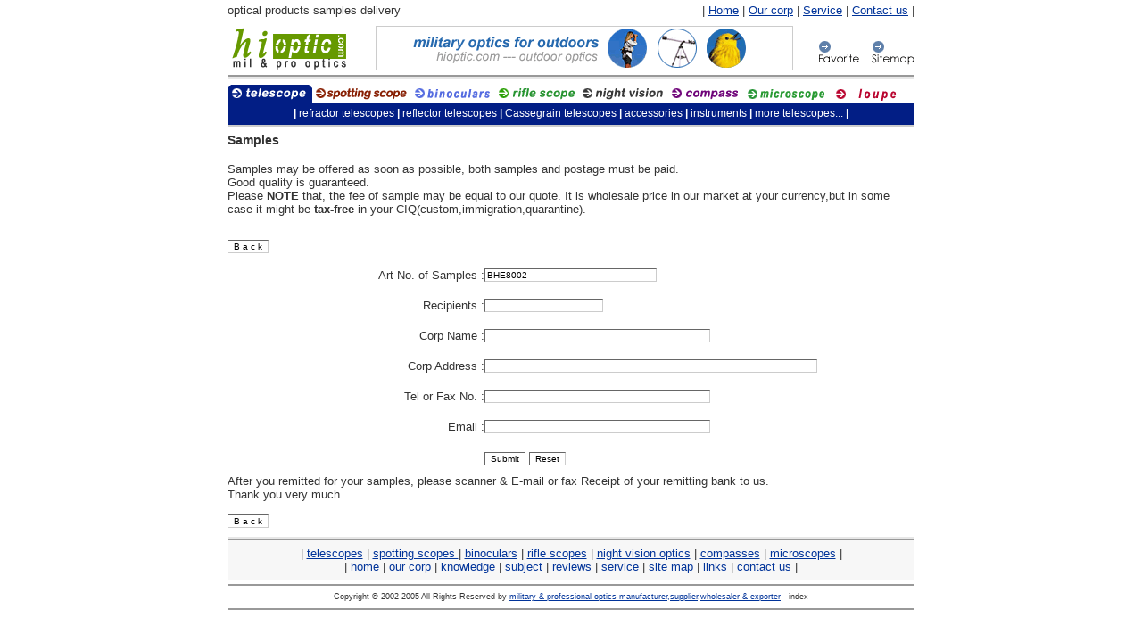

--- FILE ---
content_type: text/html
request_url: http://hioptic.com/samples.asp?name=BHE8002
body_size: 2271
content:
<!DOCTYPE html PUBLIC "-//W3C//DTD XHTML 1.0 Transitional//EN"
"http://www.w3.org/TR/xhtml1/DTD/xhtml1-transitional.dtd">
<html>
<head>
<title>require samples - optical products,systems,instruments,equipments manufacturer,supplier</title>
<META NAME="keywords" CONTENT="optical products,systems,instruments,equipments">
<META NAME="description" CONTENT="we are optical products,systems,instruments,equipments manufacturer,factory,producers,supplier,exporter.">
<meta http-equiv="Content-Type" content="text/html; charset=iso-8859-1" />


















































<link href="include/style.css" rel="stylesheet" type="text/css"/>
</head>
<body>

<table width="770" border="0" cellspacing="0" cellpadding="0" align="center">
  <tr> 
    <td width="458" height="24" valign="middle">optical products samples delivery</td>
    <td  width="312"><script type="text/javascript" src="include/css/r_top.js"></script> </td>
  </tr>
</table>
<table width="770" border="0" align="center" cellpadding="0" cellspacing="0">
  <tr> 
    <td width="150" height="60">	  <img src="images/logo_index.gif" alt="Samples" width="140" height="50" border="0" /></td>
    <td width="500" align="center">      <img src="images/banner.gif" alt="Samples" width="468" height="50" border="0" /></td>
    <td width="60" align="right" bgcolor="#FFFFFF">
	<a href="http://www.hioptic.com" onclick="javascript:window.external.AddFavorite('http://www.hioptic.com/subject/index.htm','china military optical outdoors');return false;"><img src="images/favorite.gif" alt="add military &amp; professional optics manufacturer,supplier &amp; to your favorite" width="50" height="40" border="0" /></a>
	</td>
    <td width="60" align="right" bgcolor="#FFFFFF"><a href="sitemap.htm"><img src="images/sitemap.gif" alt="see Military &amp; Professional Outdoor Optics knowledge &amp; reviews sitemap" width="50" height="40" border="0" /></a></td>
  </tr>
</table>
<table width="770" border="0" align="center" cellpadding="0" cellspacing="0">
  <tr> 
    <td height="2" bgcolor="#999999"></td>
  </tr>
  <tr> 
    <td height="3" bgcolor="#e7e7e7"></td>
  </tr>
    <tr> 
    <td height="6"></td>
  </tr>
</table>
<table width="770" border="0" cellspacing="0" cellpadding="0" align="center" >
<tr>
  <td height="45" colspan="4">
  <iframe frameborder="0" height="45" width="770" marginheight="0" marginwidth="0" scrolling="no" 
  src="include/menu_telescopes.htm"></iframe></td>
  </tr>
</table>
<table width="770" border="0" align="center" cellpadding="0" cellspacing="0">
    <tr> 
      <td height="2" bgcolor="#CCCCCC"></td>
    </tr>
    <tr>
      <td height="30" class="middle_bold">Samples</td>
    </tr>
    <tr>
      <td height="10"></td>
    </tr>
</table>
<table width="770" border="0" align="center" cellpadding="0" cellspacing="0">
  <tr>
    <td valign="top">Samples may be offered as soon as possible, both samples and postage must be paid.<br />
Good quality is guaranteed.<br />
Please <strong>NOTE</strong> that, the fee of sample may be equal to our quote. It is wholesale price in our market at your currency,but in some case it might be <strong>tax-free</strong> in your CIQ(custom,immigration,quarantine).</td>
  </tr>
</table>
<table width="770" border="0" align="center" cellpadding="0" cellspacing="0">
  <tr>
    <td height="20">&nbsp;</td>
  </tr>
</table>
<table width="770" border="0" align="center" cellpadding="0" cellspacing="0">
  <tr>
    <td height="30"><input onclick="history.back();" type="button" value="B a c k" name="button" /></td>
  </tr>
</table>
<table width="770" border="0" align="center" cellpadding="0" cellspacing="0">
  <tr>
    <td valign="top"><form name="form1" method="post" action="mail-2.asp">
        <table width="682" border="0" cellspacing="0" cellpadding="0" height="240">
          <tr> 
            <td WIDTH="288" align="right"> 
              Art No. of Samples :
            </td>
            <td WIDTH="394"><input type="text" name="t1" size="30" value="BHE8002"></td>
          </tr>
          <tr> 
            <td align="right"> 
              Recipients :
            </td>
            <td> 
              <input type="text" name="t2" size="20">
            </td>
          </tr>
          <tr> 
            <td align="right"> 
             Corp Name :
            </td>
            <td> 
              <input name="t3" type="text" size="40">
            </td>
          </tr>
          <tr> 
            <td align="right"> 
              Corp Address :
            </td>
            <td> 
              <input type="text" name="t4" size="60">
            </td>
          </tr>
          <tr> 
            <td align="right"> 
              Tel or Fax No. :
            </td>
            <td> 
              <input name="t5" type="text" size="40">
            </td>
          </tr>
          <tr> 
            <td align="right"> 
              Email :
            </td>
            <td> 
              <input type="text" name="t6" size="40">
            </td>
          </tr>
          <tr> 
            <td WIDTH="288">&nbsp;</td>
            <td> 
              <input type="submit" name="Submit" value="Submit">
              <input type="reset" name="Submit2" value="Reset">
            </td>
          </tr>
        </table>
      </form></td>
  </tr>
</table>
<table width="770" border="0" align="center" cellpadding="0" cellspacing="0">
  <tr>
    <td valign="top">After you remitted for your samples, please scanner &amp; E-mail or fax 
      Receipt of your remitting bank to us. <br />
      Thank you very much.<br />
      <br />
       <input onclick="history.back();" type="button" value="B a c k" name="button2" /> 
      </td>
  </tr>
</table>
<table width="770" border="0" align="center" cellpadding="0" cellspacing="0">
  <tr>
    <td height="10"><img src="images/space.gif" alt="empty" width="1" height="1" /></td>
  </tr>
  <tr>
    <td height="3" bgcolor="#E7E7E7"><img src="images/space.gif" alt="empty" width="1" height="1" /></td>
  </tr>
  <tr>
    <td height="1" bgcolor="#999999"><img src="images/space.gif" alt="empty" width="1" height="1" /></td>
  </tr>
</table>
<table width="770" border="0" align="center" cellpadding="0" cellspacing="0">
  <tr>
    <td height="45" align="center" bgcolor="#F7F7F7"><script type="text/javascript" src="include/css/bottom.js"></script></td>
  </tr>
  <tr>
    <td height="4"><img src="images/space.gif" alt="empty" width="1" height="1" /></td>
  </tr>
</table>
<table width="770" border="0" align="center" cellpadding="0" cellspacing="0">
  <tr>
    <td height="2" bgcolor="#999999"><img src="images/space.gif" alt="empty" width="1" height="1" /></td>
  </tr>
  <tr>
    <td height="25" align="center" class="CopyClass">Copyright &copy; 2002-2005 All Rights Reserved by <a href="index.htm">military &amp; professional optics manufacturer,supplier,wholesaler &amp; exporter</a> - index</td>
  </tr>
  <tr>
    <td height="2" bgcolor="#999999"><img src="images/space.gif" alt="empty" width="1" height="1" /></td>
  </tr>
  <tr>
    <td height="10"><img src="images/space.gif" alt="empty" width="1" height="1" /></td>
  </tr>
</table>
</body>
</html>











--- FILE ---
content_type: text/html
request_url: http://hioptic.com/include/menu_telescopes.htm
body_size: 5230
content:
<!DOCTYPE HTML PUBLIC "-//W3C//DTD HTML 4.0 Transitional//EN">
<HTML><HEAD><TITLE>include</TITLE>
<meta name="KEYWORDS" content="spotting scope,compact spottingscope,compact spotting scopes,spottingscopes,binoculars,binocular,riflescope,riflescopes,astronomical telescopes,telescope,telescopes,military compass,forest compass,mine compass,a box and needle,
magnifiers,glass lenses,optical lenses,tripod,stand,optical products,optical instruments,birding,birds,observe,espial,shooting,shoot,shooter,hunting,hunters,fishing,fishers,outdoor,outdoors,outdoor work,outdoor sport,outdoor service,outdoor location,outdoor activity,field work,expedition,expeditionary,expeditioner,expeditionist,furnishment,outfit,
mounting,arming,rigging,equip,equipments,device,fitting,setting,orientation,direction,azimuth,
LED display system,LED element,LED component,LED organ,Electric Power Automatic System, engineering,hioptic,manufacturer,exporter,factory,">
<meta name="DESCRIPTION" content="we manufacture military products for outdoors and professional optical products, including spotting scopes,binoculars,riflescopes,telescopes,
compass,magnifiers,glass lenses,tripods, etc. we also offer such engineering solutions as LED display system and Electric Power automatic system.">
<STYLE type=text/css>A {
	COLOR: #ffffff; FONT-SIZE: 9pt; FONT-STYLE: normal; TEXT-DECORATION: none
}
A:hover {
	COLOR: #ffffff; FONT-SIZE: 9pt; FONT-STYLE: normal; TEXT-DECORATION: underline
}
A:active {
	COLOR: #ffffff; FONT-SIZE: 9pt; FONT-STYLE: normal; TEXT-DECORATION: none
}
BODY {
	COLOR: #ffffff; FONT-FAMILY: "Verdana", "Arial", "Helvetica"; FONT-SIZE: 9pt; FONT-STYLE: normal; LINE-HEIGHT: 12pt
}
P {
	COLOR: #ffffff; FONT-FAMILY: "Verdana", "Arial", "Helvetica"; FONT-SIZE: 9pt; FONT-STYLE: normal; LINE-HEIGHT: 12pt
}
TD {
	COLOR: #ffffff; FONT-FAMILY: "Verdana", "Arial", "Helvetica", "sans-serif"; FONT-SIZE: 9pt; FONT-STYLE: normal; LINE-HEIGHT: 12pt
}
</STYLE>

<SCRIPT language=JavaScript type=text/JavaScript>
<!--
function MM_reloadPage(init) {  //reloads the window if Nav4 resized
  if (init==true) with (navigator) {if ((appName=="Netscape")&&(parseInt(appVersion)==4)) {
    document.MM_pgW=innerWidth; document.MM_pgH=innerHeight; onresize=MM_reloadPage; }}
  else if (innerWidth!=document.MM_pgW || innerHeight!=document.MM_pgH) location.reload();
}
MM_reloadPage(true);

function MM_preloadImages() { //v3.0
  var d=document; if(d.images){ if(!d.MM_p) d.MM_p=new Array();
    var i,j=d.MM_p.length,a=MM_preloadImages.arguments; for(i=0; i<a.length; i++)
    if (a[i].indexOf("#")!=0){ d.MM_p[j]=new Image; d.MM_p[j++].src=a[i];}}
}

function MM_findObj(n, d) { //v4.01
  var p,i,x;  if(!d) d=document; if((p=n.indexOf("?"))>0&&parent.frames.length) {
    d=parent.frames[n.substring(p+1)].document; n=n.substring(0,p);}
  if(!(x=d[n])&&d.all) x=d.all[n]; for (i=0;!x&&i<d.forms.length;i++) x=d.forms[i][n];
  for(i=0;!x&&d.layers&&i<d.layers.length;i++) x=MM_findObj(n,d.layers[i].document);
  if(!x && d.getElementById) x=d.getElementById(n); return x;
}

function MM_showHideLayers() { //v6.0
  var i,p,v,obj,args=MM_showHideLayers.arguments;
  for (i=0; i<(args.length-2); i+=3) if ((obj=MM_findObj(args[i]))!=null) { v=args[i+2];
    if (obj.style) { obj=obj.style; v=(v=='show')?'visible':(v=='hide')?'hidden':v; }
    obj.visibility=v; }
}
//-->
</SCRIPT>
</HEAD>
<BODY leftMargin=0 
topMargin=0>
<DIV id=telescope 
onmouseout="MM_showHideLayers('telescope','','show','spotting_scope','','hide','telescopemore','','show','spotting_scopemore','','hide','binocular','','hide','rifle_scope','','hide','rifle_scopemore','','hide','binocularmore','','hide','night_vision','','hide','night_visionmore','','hide','compass','','hide','compassmore','','hide','microscopes','','hide','microscopesmore','','hide','magnifiers','','hide','magnifiersmore','','hide')" 
style="HEIGHT: 9px; LEFT: 0px; POSITION: absolute; TOP: 0px; VISIBILITY: visible; WIDTH: 5px; Z-INDEX: 4"><A 
href="/telescopes/" target=_top><IMG border=0 width="95" height=20
src="images/telescopes_02.gif"></A></DIV>
<DIV id=spotting_scope 
onmouseout="MM_showHideLayers('telescope','','hide','spotting_scope','','show','telescopemore','','hide','spotting_scopemore','','show','binocular','','hide','rifle_scope','','hide','rifle_scopemore','','hide','binocularmore','','hide','night_vision','','hide','night_visionmore','','hide','compass','','hide','compassmore','','hide','microscopes','','hide','microscopesmore','','hide','magnifiers','','hide','magnifiersmore','','hide')" 
style="HEIGHT: 10px; LEFT: 95px; POSITION: absolute; TOP: 0px; VISIBILITY: hidden; WIDTH: 11px; Z-INDEX: 5"><A 
href="/spotting-scopes/" target=_top><IMG border=0 
src="images/spotting_scopes_02.gif"></A></DIV>
<DIV id=binocular 
onmouseout="MM_showHideLayers('telescope','','hide','binocular','','show','telescopemore','','hide','binocularmore','','show','spotting_scope','','hide','rifle_scope','','hide','rifle_scopemore','','hide','spotting_scopemore','','hide','night_vision','','hide','night_visionmore','','hide','compass','','hide','compassmore','','hide','microscopes','','hide','microscopesmore','','hide','magnifiers','','hide','magnifiersmore','','hide')" 
style="HEIGHT: 16px; LEFT: 205px; POSITION: absolute; TOP: 0px; VISIBILITY: hidden; WIDTH: 11px; Z-INDEX: 8"><A 
href="/binoculars/" target=_top><IMG border=0 
src="images/binoculars_02.gif"></A></DIV>
<DIV id=rifle_scope
onmouseout="MM_showHideLayers('telescope','','hide','rifle_scope','','show','telescopemore','','hide','rifle_scopemore','','show','binocular','','hide','spotting_scope','','hide','binocularmore','','hide','spotting_scopemore','','hide','night_vision','','hide','night_visionmore','','hide','compass','','hide','compassmore','','hide','microscopes','','hide','microscopesmore','','hide','magnifiers','','hide','magnifiersmore','','hide')" 
style="HEIGHT: 12px; LEFT: 300px; POSITION: absolute; TOP: 0px; VISIBILITY: hidden; WIDTH: 7px; Z-INDEX: 9"><A 
href="/rifle-scopes/" target=_top><IMG 
src="images/rifle_scopes_02.gif" width="95" height="20" border=0></A></DIV>
<DIV id=night_vision
onmouseout="MM_showHideLayers('telescope','','hide','telescopemore','','hide','spotting_scope','','hide','spotting_scopemore','','hide','binocular','','hide','binocularmore','','hide','rifle_scope','','hide','rifle_scopemore','','hide','night_vision','','show','night_visionmore','','show','compass','','hide','compassmore','','hide','microscopes','','hide','microscopesmore','','hide','magnifiers','','hide','magnifiersmore','','hide')" 
style="HEIGHT: 12px; LEFT: 395px; POSITION: absolute; TOP: 0px; VISIBILITY: hidden; WIDTH: 7px; Z-INDEX: 9"><A 
href="/night-vision-equipment/index.htm" target=_top><IMG border=0 
src="images/night_vision_optics_02.gif"></A></DIV>
<DIV id=Compass
onmouseout="MM_showHideLayers('telescope','','hide','telescopemore','','hide','spotting_scope','','hide','spotting_scopemore','','hide','binocular','','hide','binocularmore','','hide','rifle_scope','','hide','rifle_scopemore','','hide','night_vision','','hide','night_visionmore','','hide','compass','','show','compassmore','','show','microscopes','','hide','microscopesmore','','hide','magnifiers','','hide','magnifiersmore','','hide')" 
style="HEIGHT: 12px; LEFT: 490px; POSITION: absolute; TOP: 0px; VISIBILITY: hidden; WIDTH: 7px; Z-INDEX: 9"><A 
href="/compasses/" target=_top><IMG border=0 
src="images/compasses_02.gif"></A></DIV>
<DIV id=microscopes
onmouseout="MM_showHideLayers('telescope','','hide','telescopemore','','hide','spotting_scope','','hide','spotting_scopemore','','hide','binocular','','hide','binocularmore','','hide','rifle_scope','','hide','rifle_scopemore','','hide','night_vision','','hide','night_visionmore','','hide','compass','','hide','compassmore','','hide','microscopes','','show','microscopesmore','','show','magnifiers','','hide','magnifiersmore','','hide')" 
style="HEIGHT: 12px; LEFT: 580px; POSITION: absolute; TOP: 0px; VISIBILITY: hidden; WIDTH: 7px; Z-INDEX: 9"><A 
href="/microscopes/" target=_top><IMG border=0 
src="images/microscopes_02.gif"></A></DIV>
<DIV id=magnifiers
onmouseout="MM_showHideLayers('telescope','','hide','telescopemore','','hide','spotting_scope','','hide','spotting_scopemore','','hide','binocular','','hide','binocularmore','','hide','rifle_scope','','hide','rifle_scopemore','','hide','night_vision','','hide','night_visionmore','','hide','compass','','hide','compassmore','','hide','microscopes','','hide','microscopesmore','','hide','magnifiers','','show','magnifiersmore','','show')" 
style="HEIGHT: 12px; LEFT: 675px; POSITION: absolute; TOP: 0px; VISIBILITY: hidden; WIDTH: 7px; Z-INDEX: 9"><A 
href="/loupes/" target=_top><IMG border=0 
src="images/loupes_02.gif"></A></DIV>


<div id=telescopemore 
onMouseOver="MM_showHideLayers('spotting_scope','','hide','telescope','','show','spotting_scopemore','','hide','telescopemore','','show','binocular','','hide','rifle_scope','','hide','rifle_scopemore','','hide','binocularmore','','hide','night_vision','','hide','night_visionmore','','hide','compass','','hide','compassmore','','hide','microscopes','','hide','microscopesmore','','hide','magnifiers','','hide','magnifiersmore','','hide')" 
style="background-image:     url(images/telescopes_bg.gif); height: 25px; left: 0px; position: absolute; top: 20px; visibility: visible; width: 770px; z-index: 10; layer-background-image:    url(images/telescopes_bg.gif); border: 1px none #000000"> 
  <script src="Js/telescopes.js"></script>
</div>
<DIV id=spotting_scopemore 
onmouseout="MM_showHideLayers('telescope','','hide','spotting_scope','','show','telescopemore','','hide','spotting_scopemore','','show','binocular','','hide','rifle_scope','','hide','rifle_scopemore','','hide','binocularmore','','hide','night_vision','','hide','night_visionmore','','hide','compass','','hide','compassmore','','hide','microscopes','','hide','microscopesmore','','hide','magnifiers','','hide','magnifiersmore','','hide')" 
onmouseover="MM_showHideLayers('telescope','','hide','spotting_scope','','show','telescopemore','','hide','spotting_scopemore','','show','binocular','','hide','rifle_scope','','hide','rifle_scopemore','','hide','binocularmore','','hide','night_vision','','hide','night_visionmore','','hide','compass','','hide','compassmore','','hide','microscopes','','hide','microscopesmore','','hide','magnifiers','','hide','magnifiersmore','','hide')" 
style="background-image:     url(images/spotting_scopes_bg.gif); height: 25px; left: 0px; position: absolute; top: 20px; visibility: hidden; width: 770px; z-index: 10; layer-background-image:    url(images/spotting_scopes_bg.gif); border: 1px none #000000"> 
  <script src="Js/spotting_scopes.js"></script>
</DIV>
<DIV id=binocularmore 
onmouseout="MM_showHideLayers('telescope','','hide','binocular','','show','telescopemore','','hide','binocularmore','','show','spotting_scope','','hide','rifle_scope','','hide','rifle_scopemore','','hide','spotting_scopemore','','hide','night_vision','','hide','night_visionmore','','hide','compass','','hide','compassmore','','hide','microscopes','','hide','microscopesmore','','hide','magnifiers','','hide','magnifiersmore','','hide')" 
onmouseover="MM_showHideLayers('telescope','','hide','binocular','','show','telescopemore','','hide','binocularmore','','show','spotting_scope','','hide','rifle_scope','','hide','rifle_scopemore','','hide','spotting_scopemore','','hide','night_vision','','hide','night_visionmore','','hide','compass','','hide','compassmore','','hide','microscopes','','hide','microscopesmore','','hide','magnifiers','','hide','magnifiersmore','','hide')" 
style="background-image:     url(images/binoculars_bg.gif); height: 25px; left: 0px; position: absolute; top: 20px; visibility: hidden; width: 770px; z-index: 10; layer-background-image:    url(images/binoculars_bg.gif); border: 1px none #000000"> 
  <script src="Js/binoculars.js"></script>
</DIV>
<DIV id=rifle_scopemore 
onmouseout="MM_showHideLayers('telescope','','hide','rifle_scope','','show','telescopemore','','hide','rifle_scopemore','','show','binocular','','hide','spotting_scope','','hide','binocularmore','','hide','spotting_scopemore','','hide','night_vision','','hide','night_visionmore','','hide','compass','','hide','compassmore','','hide','microscopes','','hide','microscopesmore','','hide','magnifiers','','hide','magnifiersmore','','hide')" 
onmouseover="MM_showHideLayers('telescope','','hide','rifle_scope','','show','telescopemore','','hide','rifle_scopemore','','show','binocular','','hide','spotting_scope','','hide','binocularmore','','hide','spotting_scopemore','','hide','night_vision','','hide','night_visionmore','','hide','compass','','hide','compassmore','','hide','microscopes','','hide','microscopesmore','','hide','magnifiers','','hide','magnifiersmore','','hide')" 
style="background-image:     url(images/rifle_scopes_bg.gif); height: 25px; left: 0px; position: absolute; top: 20px; visibility: hidden; width: 770px; z-index: 10; layer-background-image:    url(images/rifle_scopes_bg.gif); border: 1px none #000000"> 
  <script src="Js/rifle_scopes.js"></script>
</DIV>
<DIV id=night_visionmore 
onmouseout="MM_showHideLayers('telescope','','hide','telescopemore','','hide','spotting_scope','','hide','spotting_scopemore','','hide','binocular','','hide','binocularmore','','hide','rifle_scope','','hide','rifle_scopemore','','hide','night_vision','','show','night_visionmore','','show','compass','','hide','compassmore','','hide','microscopes','','hide','microscopesmore','','hide','magnifiers','','hide','magnifiersmore','','hide')" 
onmouseover="MM_showHideLayers('telescope','','hide','telescopemore','','hide','spotting_scope','','hide','spotting_scopemore','','hide','binocular','','hide','binocularmore','','hide','rifle_scope','','hide','rifle_scopemore','','hide','night_vision','','show','night_visionmore','','show','compass','','hide','compassmore','','hide','microscopes','','hide','microscopesmore','','hide','magnifiers','','hide','magnifiersmore','','hide')" 
style="background-image:     url(images/night_vision_optics_bg.gif); height: 25px; left: 0px; position: absolute; top: 20px; visibility: hidden; width: 770px; z-index: 10; layer-background-image:    url(images/night_vision_optics_bg.gif); border: 1px none #000000"> 
  <script src="Js/night_vision.js"></script>
</DIV>


<DIV id=Compassmore
onmouseout="MM_showHideLayers('telescope','','hide','telescopemore','','hide','spotting_scope','','hide','spotting_scopemore','','hide','binocular','','hide','binocularmore','','hide','rifle_scope','','hide','rifle_scopemore','','hide','night_vision','','hide','night_visionmore','','hide','compass','','show','compassmore','','show','microscopes','','hide','microscopesmore','','hide','magnifiers','','hide','magnifiersmore','','hide')" 
onmouseover="MM_showHideLayers('telescope','','hide','telescopemore','','hide','spotting_scope','','hide','spotting_scopemore','','hide','binocular','','hide','binocularmore','','hide','rifle_scope','','hide','rifle_scopemore','','hide','night_vision','','hide','night_visionmore','','hide','compass','','show','compassmore','','show','microscopes','','hide','microscopesmore','','hide','magnifiers','','hide','magnifiersmore','','hide')" 
style="background-image:     url(images/compasses_bg.gif); height: 25px; left: 0px; position: absolute; top: 20px; visibility: hidden; width: 770px; z-index: 10; layer-background-image:    url(images/compasses_bg.gif); border: 1px none #000000"> 
  <script src="Js/compasses.js"></script>
</DIV>

<DIV id=microscopesmore
onmouseout="MM_showHideLayers('telescope','','hide','telescopemore','','hide','spotting_scope','','hide','spotting_scopemore','','hide','binocular','','hide','binocularmore','','hide','rifle_scope','','hide','rifle_scopemore','','hide','night_vision','','hide','night_visionmore','','hide','compass','','hide','compassmore','','hide','microscopes','','show','microscopesmore','','show','magnifiers','','hide','magnifiersmore','','hide')" 
onmouseover="MM_showHideLayers('telescope','','hide','telescopemore','','hide','spotting_scope','','hide','spotting_scopemore','','hide','binocular','','hide','binocularmore','','hide','rifle_scope','','hide','rifle_scopemore','','hide','night_vision','','hide','night_visionmore','','hide','compass','','hide','compassmore','','hide','microscopes','','show','microscopesmore','','show','magnifiers','','hide','magnifiersmore','','hide')" 
style="background-image:    url(images/microscopes_bg.gif); height: 25px; left: 0px; position: absolute; top: 20px; visibility: hidden; width: 770px; z-index: 10; layer-background-image:   url(images/microscopes_bg.gif); border: 1px none #000000">  
<script src="Js/microscopes.js"></script>
</DIV>
<DIV id=magnifiersmore
onmouseout="MM_showHideLayers('telescope','','hide','telescopemore','','hide','spotting_scope','','hide','spotting_scopemore','','hide','binocular','','hide','binocularmore','','hide','rifle_scope','','hide','rifle_scopemore','','hide','night_vision','','hide','night_visionmore','','hide','compass','','hide','compassmore','','hide','microscopes','','hide','microscopesmore','','hide','magnifiers','','show','magnifiersmore','','show')" 
onmouseover="MM_showHideLayers('telescope','','hide','telescopemore','','hide','spotting_scope','','hide','spotting_scopemore','','hide','binocular','','hide','binocularmore','','hide','rifle_scope','','hide','rifle_scopemore','','hide','night_vision','','hide','night_visionmore','','hide','compass','','hide','compassmore','','hide','microscopes','','hide','microscopesmore','','hide','magnifiers','','show','magnifiersmore','','show')" 
style="background-image:     url(&quot;images/loupes_bg.gif&quot;); height: 25px; left: 0px; position: absolute; top: 20px; visibility: hidden; width: 770px; z-index: 10; layer-background-image:    url(&quot;images/loupes_bg.gif&quot;); border: 1px none #000000">  
<script src="Js/loupes.js"></script>
</DIV>
<TABLE border=0 cellPadding=0 cellSpacing=0 width=675>
  <TBODY>
  <TR>
    <TD width="100%">
      <TABLE border=0 cellPadding=0 cellSpacing=0>
        <TBODY>
        <TR>
          <TD ><A href="#" target=_top><IMG 
            border=0 width="95" height=20
            onmouseover="MM_showHideLayers('spotting_scope','','hide','telescope','','show','spotting_scopemore','','hide','telescopemore','','show','binocular','','hide','rifle_scope','','hide','rifle_scopemore','','hide','binocularmore','','hide','night_vision','','hide','night_visionmore','','hide','compass','','hide','compassmore','','hide','microscopes','','hide','microscopesmore','','hide','magnifiers','','hide','magnifiersmore','','hide')"
            src="images/telescopes_01.gif"></A></TD>
          <TD ><A href="#" target=_top><IMG 
            border=0 width="110" height=20
            onmouseover="MM_showHideLayers('telescope','','hide','binocular','','hide','telescopemore','','hide','binocularmore','','hide','spotting_scope','','show','rifle_scope','','hide','rifle_scopemore','','hide','spotting_scopemore','','show','night_vision','','hide','night_visionmore','','hide','compass','','hide','compassmore','','hide','microscopes','','hide','microscopesmore','','hide','magnifiers','','hide','magnifiersmore','','hide')"
            src="images/spotting_scopes_01.gif"></A></TD>
          <TD><A href="#" target=_top><IMG 
            border=0 width="95" height=20
            onmouseover="MM_showHideLayers('telescope','','hide','spotting_scope','','hide','telescopemore','','hide','spotting_scopemore','','hide','binocular','','show','rifle_scope','','hide','rifle_scopemore','','hide','binocularmore','','show','night_vision','','hide','night_visionmore','','hide','compass','','hide','compassmore','','hide','microscopes','','hide','microscopesmore','','hide','magnifiers','','hide','magnifiersmore','','hide')"
            src="images/binoculars_01.gif"></A></TD>
			<TD><A href="#" 
            target=_top><IMG border=0
			width="95" height=20
            onmouseover="MM_showHideLayers('telescope','','hide','rifle_scope','','show','telescopemore','','hide','rifle_scopemore','','show','binocular','','hide','spotting_scope','','hide','binocularmore','','hide','spotting_scopemore','','hide','night_vision','','hide','night_visionmore','','hide','compass','','hide','compassmore','','hide','microscopes','','hide','microscopesmore','','hide','magnifiers','','hide','magnifiersmore','','hide')"
            src="images/rifle_scopes_01.gif"></A></TD>	
		<TD><A href="#" target=_top><IMG 
            border=0 width="95" height=20
            onmouseover="MM_showHideLayers('telescope','','hide','telescopemore','','hide','spotting_scope','','hide','spotting_scopemore','','hide','binocular','','hide','binocularmore','','hide','rifle_scope','','hide','rifle_scopemore','','hide','night_vision','','show','night_visionmore','','show','compass','','hide','compassmore','','hide','microscopes','','hide','microscopesmore','','hide','magnifiers','','hide','magnifiersmore','','hide')"
            src="images/night_vision_optics_01.gif"></A></TD>
         <TD><A href="#" target=_top><IMG 
            border=0 width="90" height=20
            onmouseover="MM_showHideLayers('telescope','','hide','telescopemore','','hide','spotting_scope','','hide','spotting_scopemore','','hide','binocular','','hide','binocularmore','','hide','rifle_scope','','hide','rifle_scopemore','','hide','night_vision','','hide','night_visionmore','','hide','compass','','show','compassmore','','show','microscopes','','hide','microscopesmore','','hide','magnifiers','','hide','magnifiersmore','','hide')" 
            src="images/compasses_01.gif"></A></TD>
			<TD><A href="#" target=_top><IMG 
            border=0 width="95" height=20
            onmouseover="MM_showHideLayers('telescope','','hide','telescopemore','','hide','spotting_scope','','hide','spotting_scopemore','','hide','binocular','','hide','binocularmore','','hide','rifle_scope','','hide','rifle_scopemore','','hide','night_vision','','hide','night_visionmore','','hide','compass','','hide','compassmore','','hide','microscopes','','show','microscopesmore','','show','magnifiers','','hide','magnifiersmore','','hide')" 
            src="images/microscopes_01.gif"></A></TD>
			<TD><A href="#" target=_top><IMG 
            border=0 width="95" height=20
            onmouseover="MM_showHideLayers('telescope','','hide','telescopemore','','hide','spotting_scope','','hide','spotting_scopemore','','hide','binocular','','hide','binocularmore','','hide','rifle_scope','','hide','rifle_scopemore','','hide','night_vision','','hide','night_visionmore','','hide','compass','','hide','compassmore','','hide','microscopes','','hide','microscopesmore','','hide','magnifiers','','show','magnifiersmore','','show')" 
            src="images/loupes_01.gif"></A></TD>
		  </TR></TBODY></TABLE></BODY></HTML>
</HTML>

--- FILE ---
content_type: text/css
request_url: http://hioptic.com/include/style.css
body_size: 1125
content:
body { FONT-FAMILY: Verdana, Arial, Helvetica, sans-serif; FONT-SIZE: 13px;
background-color: #FFFFFF;
margin-left: 0px;
margin-top: 0px;
margin-right: 0px;
margin-bottom: 0px;}
TD 
{  COLOR: #333333; FONT-FAMILY: "Verdana", "Arial", "Helvetica", "sans-serif"; FONT-SIZE: 13px 
} 
INPUT { BACKGROUND-COLOR: #FFFFFF; BORDER-BOTTOM: #cccccc 1px solid; BORDER-LEFT: 
#666666 1px solid; BORDER-RIGHT: #cccccc 1px solid; BORDER-TOP: #666666 1px solid; 
FONT-FAMILY: Verdana, Arial, Helvetica, sans-serif; FONT-SIZE: 10px } select { 
BACKGROUND-COLOR: #dddddd; BORDER-BOTTOM-WIDTH: 0px; BORDER-LEFT-WIDTH: 0px; BORDER-RIGHT-WIDTH: 
0px; BORDER-TOP-WIDTH: 0px; COLOR: #CC6600; FONT-FAMILY: Verdana, Arial, Helvetica, 
sans-serif; FONT-SIZE: 12px } .center { MARGIN-BOTTOM: 0px; TEXT-INDENT: 0px; 
MARGIN-RIGHT: 0px; } 
.notes { FONT-WEIGHT: bold; FONT-SIZE: 13px; COLOR: #333333; } 
.CopyClass { FONT-SIZE: 7pt; FONT-FAMILY: Verdana, Arial, Sans-Serif; } 
A:link { COLOR: #003399; TEXT-DECORATION: underline } 
A:visited { COLOR: #003399; TEXT-DECORATION: underline } 
A:active { COLOR: #000000; TEXT-DECORATION: underline } 
A:hover { COLOR: #CC3300; TEXT-DECORATION: underline }
.leftmenutitl A:link { FONT-WEIGHT: FONT-SIZE:11pt; COLOR: #CC6600; FONT-FAMILY: Arial,Helvetica,sans-serif; 
TEXT-DECORATION: none } 
.leftmenutitl A:visited { FONT-WEIGHT: FONT-SIZE: 11pt; 
COLOR: #CC6600; FONT-FAMILY: Arial,Helvetica,sans-serif; TEXT-DECORATION: none 
} 
.leftmenutitl A:active { FONT-SIZE: 11pt; FONT-FAMILY: Arial,Helvetica,sans-serif 
}
 .leftmenutitl A:hover { FONT-WEIGHT: FONT-SIZE:11pt; BACKGROUND: #CC6600; COLOR: 
#ffffff; FONT-FAMILY: Arial,Helvetica,sans-serif; TEXT-DECORATION: none } 
.leftmenutitl 
{ FONT-SIZE: 11pt; COLOR: #94fc04; FONT-FAMILY: Arial,Helvetica,sans-serif } 
.middle_bold {
	FONT-SIZE: 14px;
	font-weight: bold;
} 
.middle_bold A:link { FONT-SIZE: 14px;COLOR: #003399; TEXT-DECORATION: underline } 
.middle_bold A:visited { FONT-SIZE: 14px;COLOR: #003399; TEXT-DECORATION: underline} 
.middle_bold A:active { FONT-SIZE: 14px;COLOR: #000000; TEXT-DECORATION: underline}
.middle_bold A:hover { FONT-SIZE: 14px; COLOR: #CC3300; TEXT-DECORATION: underline} 
.middle_nobold {
	FONT-SIZE: 14px;
} 
.middle_nobold A:link { FONT-SIZE: 14px;COLOR: #003399; TEXT-DECORATION: underline } 
.middle_nobold A:visited { FONT-SIZE: 14px;COLOR: #003399; TEXT-DECORATION: underline} 
.middle_nobold A:active { FONT-SIZE: 14px;COLOR: #000000; TEXT-DECORATION: underline}
.middle_nobold A:hover { FONT-SIZE: 14px; COLOR: #CC3300; TEXT-DECORATION: underline} 
.big2_bold {
	FONT-SIZE: 16px;
	font-weight: bold;
	COLOR: #CB2A10;
} 
.big3_bold {
	FONT-SIZE: 12px;
	font-weight: bold;
	COLOR: #CB2A10;
}
.big_bold {
	FONT-SIZE: 16px;
	font-weight: bold;
} 
.big_bold A:link { FONT-SIZE: 16px;COLOR: #003399; TEXT-DECORATION: underline } 
.big_bold A:visited { FONT-SIZE: 16px;COLOR: #003399; TEXT-DECORATION: underline} 
.big_bold A:active { FONT-SIZE: 16px;COLOR: #000000; TEXT-DECORATION: underline}
.big_bold A:hover { FONT-SIZE: 16px; COLOR: #CC3300; TEXT-DECORATION: underline} 
.titleh1 { FONT-SIZE: 20px; FONT-FAMILY: Times New Roman,Times,Serif; } 
.titleh2 { FONT-SIZE: 22px; COLOR: #003399; FONT-FAMILY: Times New Roman,Times,Serif;} 
.titleh3 {
	FONT-SIZE: 20px;
	COLOR: #003399;
	FONT-FAMILY: "Times New Roman", Times, Serif;
	line-height: 24px;
} 
.h_topleft { FONT-SIZE: 10px; FONT-FAMILY: Verdana, Arial, Sans-Serif; } 
.daohang{ FONT-SIZE: 14px;} 
.Small { FONT-SIZE: 7pt; FONT-FAMILY: Verdana, Arial, Sans-Serif; } 
.Small_top {FONT-SIZE: 7pt;} 
.index_left {background-image:url(../images/left_bg.gif);}
.index_right {background-image:url(../images/right_bg.gif);}

--- FILE ---
content_type: application/javascript
request_url: http://hioptic.com/include/Js/spotting_scopes.js
body_size: 438
content:
document.writeln("<table border=\"0\" width=\"100%\" height=\"25\" cellspacing=\"0\" cellpadding=\"0\">  ");
document.writeln("    <tr>  ");
document.writeln("      <td width=\"0%\"></td>  ");
document.writeln("      <td width=\"100%\"  align=\"center\">");
document.writeln("  <strong>| </strong>  <a href=/spotting-scopes/compact/ target=\"_top\">compact</a>  <strong>| </strong>  ");
document.writeln("  <a href=/spotting-scopes/portable/ target=\"_top\">portable</a>  <strong>| </strong>    ");
document.writeln("  <a href=/spotting-scopes/zoom/ target=\"_top\">zoom</a>  <strong>| </strong>      ");
document.writeln("  <a href=/spotting-scopes/waterproof-fogproof/ target=\"_top\">waterproof & fogproof</a>  <strong>| </strong>     ");
document.writeln("  <a href=/spotting-scopes/shooting/ target=\"_top\">shooting</a>  <strong>| </strong>     ");
document.writeln("  <a href=/spotting-scopes/military/ target=\"_top\">military</a>  <strong>| </strong>     ");
document.writeln("  <a href=/spotting-scopes/night-vision/ target=\"_top\">night vision</a>  <strong>| </strong>     ");
document.writeln("  <a href=/spotting-scopes/ target=\"_top\">more...</a>  <strong>| </strong>     ");
document.writeln("      </td>     ");
document.writeln("    </tr>     ");
document.writeln("  </table> ");


--- FILE ---
content_type: application/javascript
request_url: http://hioptic.com/include/Js/microscopes.js
body_size: 328
content:
document.writeln("<table border=\"0\" width=\"100%\" height=\"25\" cellspacing=\"0\" cellpadding=\"0\">  ");
document.writeln("    <tr>  ");
document.writeln("      <td width=\"0%\"></td>  ");
document.writeln("      <td width=\"100%\"  align=\"center\">");
document.writeln("  <strong></strong>  <a href=/knowledge/telescops/index.htm target=\"_top\"></a>  <strong> </strong>  ");
document.writeln("      </td>     ");
document.writeln("    </tr>     ");
document.writeln("  </table> ");


--- FILE ---
content_type: application/javascript
request_url: http://hioptic.com/include/Js/compasses.js
body_size: 396
content:
document.writeln("<table border=\"0\" width=\"100%\" height=\"25\" cellspacing=\"0\" cellpadding=\"0\">  ");
document.writeln("    <tr>  ");
document.writeln("      <td width=\"0%\"></td>  ");
document.writeln("      <td width=\"100%\"  align=\"center\">");
document.writeln("  <strong>| </strong> <a href=/compasses/military/ target=\"_top\">military compasses</a>  <strong>| </strong>    "); 
document.writeln("  <a href=/compasses/pocket/ target=\"_top\">pocket compasses</a>  <strong>| </strong>  ");
document.writeln("  <a href=/compasses/forestry/ target=\"_top\">forestry compasses</a>  <strong>| </strong>      ");
document.writeln("  <a href=/compasses/mining/ target=\"_top\">mining compasses</a>  <strong>| </strong>     ");
document.writeln("  <a href=/compasses/height-measuring/ target=\"_top\">height measuring compasses</a>  <strong>| </strong>     ");
document.writeln("      </td>     ");
document.writeln("    </tr>     ");
document.writeln("  </table> ");


--- FILE ---
content_type: application/javascript
request_url: http://hioptic.com/include/Js/rifle_scopes.js
body_size: 519
content:
document.writeln("<table border=\"0\" width=\"100%\" height=\"25\" cellspacing=\"0\" cellpadding=\"0\">  ");
document.writeln("    <tr>  ");
document.writeln("      <td width=\"0%\"></td>  ");
document.writeln("      <td width=\"100%\"  align=\"center\">");
document.writeln("  <strong>| </strong>  <a href=/rifle-scopes/compact/ target=\"_top\">compact</a>  <strong>| </strong>  ");
document.writeln("  <a href=/rifle-scopes/zoom/ target=\"_top\">zoom</a>  <strong>| </strong>  ");
document.writeln("  <a href=/rifle-scopes/WA-wide-angle/ target=\"_top\">wide angle</a>  <strong>| </strong>    ");
document.writeln("  <a href=/rifle-scopes/AO-adjusting-objective/ target=\"_top\">AO</a>  <strong>| </strong>      ");
document.writeln("  <a href=/rifle-scopes/IR-illuminating-reticle/ target=\"_top\">IR</a>  <strong>| </strong>     ");
document.writeln("  <a href=/rifle-scopes/tactical-side-adjustable-focus/ target=\"_top\">tactical</a>  <strong>| </strong>     ");
document.writeln("  <a href=/rifle-scopes/red-dot/ target=\"_top\">red dot</a>  <strong>| </strong>     ");
document.writeln("  <a href=/rifle-scopes/optical-fiber/ target=\"_top\">optical fiber</a>  <strong>| </strong>     ");
document.writeln("  <a href=/rifle-scopes/night-vision/ target=\"_top\">night vision</a>  <strong>| </strong>     ");
document.writeln("  <a href=/rifle-scopes/accessories/ target=\"_top\">accessories</a>  <strong>| </strong>     ");
document.writeln("  <a href=/rifle-scopes/ target=\"_top\">more rifle scopes</a>  <strong>| </strong>     ");
document.writeln("      </td>     ");
document.writeln("    </tr>     ");
document.writeln("  </table> ");


--- FILE ---
content_type: application/javascript
request_url: http://hioptic.com/include/Js/binoculars.js
body_size: 456
content:
document.writeln("<table border=\"0\" width=\"100%\" height=\"25\" cellspacing=\"0\" cellpadding=\"0\">  ");
document.writeln("    <tr>  ");
document.writeln("      <td width=\"0%\"></td>  ");
document.writeln("      <td width=\"100%\"  align=\"center\">");
document.writeln("  <strong>| </strong>  <a href=/binoculars/prism/ target=\"_top\">prism</a>  <strong>| </strong>  ");
document.writeln("  <a href=/binoculars/pocket/ target=\"_top\">pocket</a>  <strong>| </strong>    ");
document.writeln("  <a href=/binoculars/zoom/  target=\"_top\">zoom</a>  <strong>| </strong>      ");
document.writeln("  <a href=/binoculars/WA-wide-angle/ target=\"_top\">wide angle</a>  <strong>| </strong>     ");
document.writeln("  <a href=/binoculars/WP-waterproof/ target=\"_top\">waterproof</a>  <strong>| </strong>     ");
document.writeln("  <a href=/binoculars/military/ target=\"_top\">military</a>  <strong>| </strong>     ");
document.writeln("  <a href=/binoculars/LE-long-eye-relief/ target=\"_top\">long eye relief</a>  <strong>| </strong>     ");
document.writeln("  <a href=/binoculars/giant/ target=\"_top\">giant</a>  <strong>| </strong>     ");
document.writeln("  <a href=/binoculars/ target=\"_top\">more binoculars ...</a>  <strong>| </strong>     ");
document.writeln("      </td>     ");
document.writeln("    </tr>     ");
document.writeln("  </table> ");


--- FILE ---
content_type: application/javascript
request_url: http://hioptic.com/include/Js/night_vision.js
body_size: 441
content:
document.writeln("<table border=\"0\" width=\"100%\" height=\"25\" cellspacing=\"0\" cellpadding=\"0\">  ");
document.writeln("    <tr>  ");
document.writeln("      <td width=\"0%\"></td>  ");
document.writeln("      <td width=\"100%\"  align=\"center\">");
document.writeln("  <strong>| </strong>  <a href=/night-vision-equipment/military/index.htm target=\"_top\">military</a>  <strong>| </strong>     ");
document.writeln("  <a href=/night-vision-optics/rifle-scopes/ target=\"_top\">rifle scopes</a>  <strong>| </strong>  ");
document.writeln("  <a href=/night-vision-optics/spotting-scopes/ target=\"_top\">spotting scopes</a>  <strong>| </strong>  ");
document.writeln("  <a href=/night-vision-optics/goggles/ target=\"_top\">goggles</a>  <strong>| </strong>    ");
document.writeln("  <a href=/night-vision-optics/telescopes/ target=\"_top\">telescopes</a>  <strong>| </strong>      ");
document.writeln("  <a href=/night-vision-optics/video/ target=\"_top\">video</a>  <strong>| </strong>      ");
document.writeln("  <a href=/night-vision-optics/accessories/ target=\"_top\">accessories</a>  <strong>| </strong>     ");
document.writeln("      </td>     ");
document.writeln("    </tr>     ");
document.writeln("  </table> ");


--- FILE ---
content_type: application/javascript
request_url: http://hioptic.com/include/Js/loupes.js
body_size: 419
content:
document.writeln("<table border=\"0\" width=\"100%\" height=\"25\" cellspacing=\"0\" cellpadding=\"0\">  ");
document.writeln("    <tr>  ");
document.writeln("      <td width=\"0%\"></td>  ");
document.writeln("      <td width=\"100%\"  align=\"center\">");
document.writeln("  <strong>| </strong> <a href=/loupes/surgical/ target=\"_top\">surgical loupes</a>  <strong>| </strong>    "); 
document.writeln("  <a href=/loupes/dental/ target=\"_top\">dental loupes</a>  <strong>| </strong>  ");
document.writeln("  <a href=/loupes/low-vision-magnifiers/ target=\"_top\">low vision magnifiers</a>  <strong>| </strong>      ");
document.writeln("  <a href=/loupes/binocular/ target=\"_top\">binocular loupes</a>  <strong>| </strong>     ");
document.writeln("  <a href=/loupes/jewelers/ target=\"_top\">jewelers loupes</a>  <strong>| </strong>     ");
document.writeln("  <a href=/loupes/loupe-magnifier/ target=\"_top\">loupe magnifier</a>  <strong>| </strong>     ");
document.writeln("      </td>     ");
document.writeln("    </tr>     ");
document.writeln("  </table> ");


--- FILE ---
content_type: application/javascript
request_url: http://hioptic.com/include/css/bottom.js
body_size: 540
content:
document.writeln(" <TABLE WIDTH='770' BORDER='0' CELLSPACING='0' CELLPADDING='0' ALIGN='CENTER'>");
document.writeln(" <TR><TD ><div align='center'>");
document.writeln("  | <a href='/telescopes/'>telescopes</a> | <a href='/spotting-scopes/'> spotting scopes </a>");
document.writeln(" | <a href='/binoculars/'>binoculars</a>");
document.writeln(" | <a href='/rifle-scopes/'> rifle scopes</a>");
document.writeln(" | <a href='/night-vision-equipment/index.htm'>night vision optics</a> ");
document.writeln(" | <a href='/compasses/'> compasses</a> ");
document.writeln(" | <a href='/microscopes/'> microscopes</a> |");
document.writeln(" <br>");
document.writeln(" | <a href='/index.htm'>home </a>");
document.writeln(" |<a href='/our-corp.htm'> our corp</a>");
document.writeln(" |<a href='/knowledge/'> knowledge</a>");
document.writeln(" | <a href='/subject/'>subject </a>");
document.writeln(" | <a href='/reviews/'>reviews </a>");
document.writeln(" |<a href='/service.htm'> service </a>");
document.writeln(" | <a href='/site-map.htm'>site map</a>");
document.writeln(" | <a href='/links.htm'>links</a>");
document.writeln("  |<a href='/contact-us.htm'> contact us </a>");
document.writeln(" |<br>");
document.writeln("  </div></TD></TR> ");
document.writeln("  </table> ");


--- FILE ---
content_type: application/javascript
request_url: http://hioptic.com/include/Js/telescopes.js
body_size: 415
content:
document.writeln("<table border=\"0\" width=\"100%\" height=\"25\" cellspacing=\"0\" cellpadding=\"0\">  ");
document.writeln("    <tr>  ");
document.writeln("      <td width=\"0%\"></td>  ");
document.writeln("      <td width=\"100%\"  align=\"center\">");
document.writeln("  <strong>| </strong>  <a href=/telescopes/refractor/ target=\"_top\">refractor telescopes</a>  <strong>| </strong>  ");
document.writeln("  <a href=/telescopes/reflector/ target=\"_top\">reflector telescopes</a>  <strong>| </strong>    ");
document.writeln("  <a href=/telescopes/Cassegrain/ target=\"_top\">Cassegrain telescopes</a>  <strong>| </strong>      ");
document.writeln("  <a href=/telescopes/accessories/ target=\"_top\">accessories</a>  <strong>| </strong>     ");
document.writeln("  <a href=/telescopes/astronomical-instruments/ target=\"_top\">instruments</a>  <strong>| </strong>     ");
document.writeln("  <a href=/telescopes/ target=\"_top\">more telescopes...</a> ");
document.writeln("    <strong>| </strong>    </td>     ");
document.writeln("    </tr>     ");
document.writeln("  </table> ");


--- FILE ---
content_type: application/javascript
request_url: http://hioptic.com/include/css/r_top.js
body_size: 242
content:
document.writeln("<div align='right'>");
document.writeln("| <a href='/index.htm'>Home</a>");
document.writeln("| <a href='/our-corp.htm'>Our corp</a>");
document.writeln("| <a href='/service.htm'>Service</a>");
document.writeln("| <a href='/contact-us.htm'>Contact us</a>");
document.writeln("| </div>");